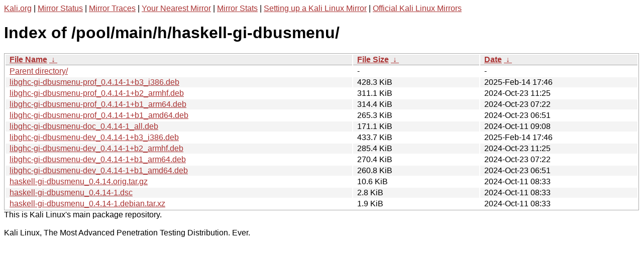

--- FILE ---
content_type: text/html
request_url: http://http.kali.org/pool/main/h/haskell-gi-dbusmenu/?C=N&O=D
body_size: 1305
content:
<a href="https://www.kali.org">Kali.org</a> |
<a href="https://status.kali.org/">Mirror Status</a> |
<a href="https://mirror-traces.kali.org/">Mirror Traces</a> | 
<a href="/README?mirrorlist">Your Nearest Mirror</a> |
<a href="/README?mirrorstats">Mirror Stats</a> |
<a href="https://www.kali.org/docs/community/setting-up-a-kali-linux-mirror/">Setting up a Kali Linux Mirror</a> |
<a href="https://www.kali.org/docs/community/kali-linux-mirrors/">Official Kali Linux Mirrors</a>
<!DOCTYPE html><html><head><meta http-equiv="content-type" content="text/html; charset=utf-8"><meta name="viewport" content="width=device-width"><style type="text/css">body,html {background:#fff;font-family:"Bitstream Vera Sans","Lucida Grande","Lucida Sans Unicode",Lucidux,Verdana,Lucida,sans-serif;}tr:nth-child(even) {background:#f4f4f4;}th,td {padding:0.1em 0.5em;}th {text-align:left;font-weight:bold;background:#eee;border-bottom:1px solid #aaa;}#list {border:1px solid #aaa;width:100%;}a {color:#a33;}a:hover {color:#e33;}</style>

<title>Index of /pool/main/h/haskell-gi-dbusmenu/</title>
</head><body><h1>Index of /pool/main/h/haskell-gi-dbusmenu/</h1>
<table id="list"><thead><tr><th style="width:55%"><a href="?C=N&amp;O=A">File Name</a>&nbsp;<a href="?C=N&amp;O=D">&nbsp;&darr;&nbsp;</a></th><th style="width:20%"><a href="?C=S&amp;O=A">File Size</a>&nbsp;<a href="?C=S&amp;O=D">&nbsp;&darr;&nbsp;</a></th><th style="width:25%"><a href="?C=M&amp;O=A">Date</a>&nbsp;<a href="?C=M&amp;O=D">&nbsp;&darr;&nbsp;</a></th></tr></thead>
<tbody><tr><td class="link"><a href="../?C=N&amp;O=D">Parent directory/</a></td><td class="size">-</td><td class="date">-</td></tr>
<tr><td class="link"><a href="libghc-gi-dbusmenu-prof_0.4.14-1%2Bb3_i386.deb" title="libghc-gi-dbusmenu-prof_0.4.14-1+b3_i386.deb">libghc-gi-dbusmenu-prof_0.4.14-1+b3_i386.deb</a></td><td class="size">428.3 KiB</td><td class="date">2025-Feb-14 17:46</td></tr>
<tr><td class="link"><a href="libghc-gi-dbusmenu-prof_0.4.14-1%2Bb2_armhf.deb" title="libghc-gi-dbusmenu-prof_0.4.14-1+b2_armhf.deb">libghc-gi-dbusmenu-prof_0.4.14-1+b2_armhf.deb</a></td><td class="size">311.1 KiB</td><td class="date">2024-Oct-23 11:25</td></tr>
<tr><td class="link"><a href="libghc-gi-dbusmenu-prof_0.4.14-1%2Bb1_arm64.deb" title="libghc-gi-dbusmenu-prof_0.4.14-1+b1_arm64.deb">libghc-gi-dbusmenu-prof_0.4.14-1+b1_arm64.deb</a></td><td class="size">314.4 KiB</td><td class="date">2024-Oct-23 07:22</td></tr>
<tr><td class="link"><a href="libghc-gi-dbusmenu-prof_0.4.14-1%2Bb1_amd64.deb" title="libghc-gi-dbusmenu-prof_0.4.14-1+b1_amd64.deb">libghc-gi-dbusmenu-prof_0.4.14-1+b1_amd64.deb</a></td><td class="size">265.3 KiB</td><td class="date">2024-Oct-23 06:51</td></tr>
<tr><td class="link"><a href="libghc-gi-dbusmenu-doc_0.4.14-1_all.deb" title="libghc-gi-dbusmenu-doc_0.4.14-1_all.deb">libghc-gi-dbusmenu-doc_0.4.14-1_all.deb</a></td><td class="size">171.1 KiB</td><td class="date">2024-Oct-11 09:08</td></tr>
<tr><td class="link"><a href="libghc-gi-dbusmenu-dev_0.4.14-1%2Bb3_i386.deb" title="libghc-gi-dbusmenu-dev_0.4.14-1+b3_i386.deb">libghc-gi-dbusmenu-dev_0.4.14-1+b3_i386.deb</a></td><td class="size">433.7 KiB</td><td class="date">2025-Feb-14 17:46</td></tr>
<tr><td class="link"><a href="libghc-gi-dbusmenu-dev_0.4.14-1%2Bb2_armhf.deb" title="libghc-gi-dbusmenu-dev_0.4.14-1+b2_armhf.deb">libghc-gi-dbusmenu-dev_0.4.14-1+b2_armhf.deb</a></td><td class="size">285.4 KiB</td><td class="date">2024-Oct-23 11:25</td></tr>
<tr><td class="link"><a href="libghc-gi-dbusmenu-dev_0.4.14-1%2Bb1_arm64.deb" title="libghc-gi-dbusmenu-dev_0.4.14-1+b1_arm64.deb">libghc-gi-dbusmenu-dev_0.4.14-1+b1_arm64.deb</a></td><td class="size">270.4 KiB</td><td class="date">2024-Oct-23 07:22</td></tr>
<tr><td class="link"><a href="libghc-gi-dbusmenu-dev_0.4.14-1%2Bb1_amd64.deb" title="libghc-gi-dbusmenu-dev_0.4.14-1+b1_amd64.deb">libghc-gi-dbusmenu-dev_0.4.14-1+b1_amd64.deb</a></td><td class="size">260.8 KiB</td><td class="date">2024-Oct-23 06:51</td></tr>
<tr><td class="link"><a href="haskell-gi-dbusmenu_0.4.14.orig.tar.gz" title="haskell-gi-dbusmenu_0.4.14.orig.tar.gz">haskell-gi-dbusmenu_0.4.14.orig.tar.gz</a></td><td class="size">10.6 KiB</td><td class="date">2024-Oct-11 08:33</td></tr>
<tr><td class="link"><a href="haskell-gi-dbusmenu_0.4.14-1.dsc" title="haskell-gi-dbusmenu_0.4.14-1.dsc">haskell-gi-dbusmenu_0.4.14-1.dsc</a></td><td class="size">2.8 KiB</td><td class="date">2024-Oct-11 08:33</td></tr>
<tr><td class="link"><a href="haskell-gi-dbusmenu_0.4.14-1.debian.tar.xz" title="haskell-gi-dbusmenu_0.4.14-1.debian.tar.xz">haskell-gi-dbusmenu_0.4.14-1.debian.tar.xz</a></td><td class="size">1.9 KiB</td><td class="date">2024-Oct-11 08:33</td></tr>
</tbody></table></body></html>This is Kali Linux's main package repository.<br />
<br />
Kali Linux, The Most Advanced Penetration Testing Distribution. Ever.
